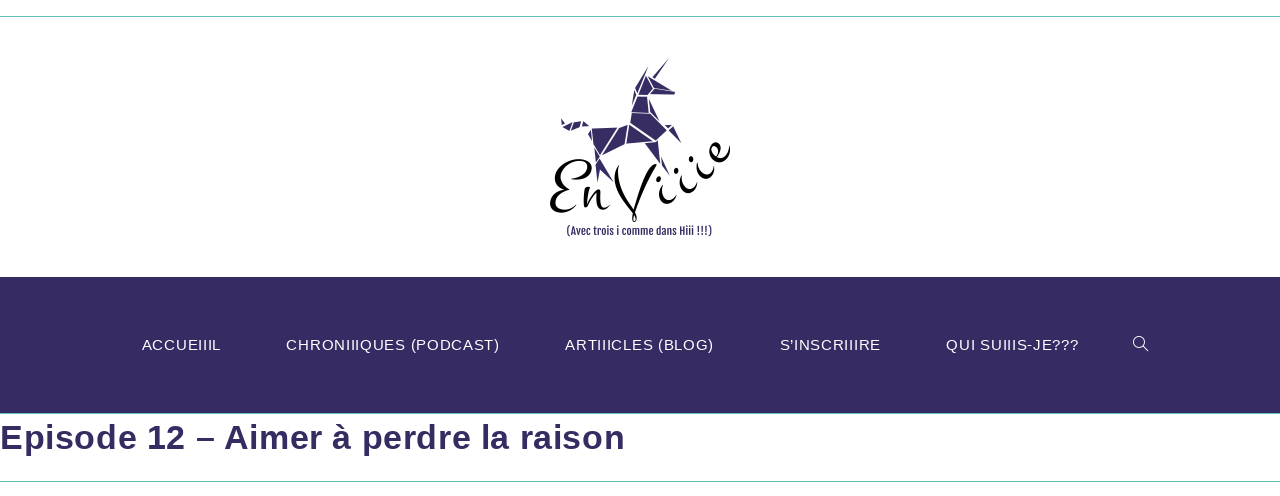

--- FILE ---
content_type: text/html; charset=UTF-8
request_url: https://enviiie.com/episode-12-aimer-a-perdre-la-raison/
body_size: 16351
content:
<!DOCTYPE html>
<html class="html" lang="fr-FR">
<head>
	<meta charset="UTF-8">
	<link rel="profile" href="https://gmpg.org/xfn/11">

	<meta name='robots' content='index, follow, max-image-preview:large, max-snippet:-1, max-video-preview:-1' />
<link rel="pingback" href="https://enviiie.com/xmlrpc.php">
<meta name="viewport" content="width=device-width, initial-scale=1">
	<!-- This site is optimized with the Yoast SEO plugin v26.3 - https://yoast.com/wordpress/plugins/seo/ -->
	<title>Episode 12 - Aimer à perdre la raison - Enviiie avec 3 i comme dans Hiii!!!</title>
	<link rel="canonical" href="https://enviiie.com/episode-12-aimer-a-perdre-la-raison/" />
	<meta property="og:locale" content="fr_FR" />
	<meta property="og:type" content="article" />
	<meta property="og:title" content="Episode 12 - Aimer à perdre la raison - Enviiie avec 3 i comme dans Hiii!!!" />
	<meta property="og:description" content="Dans cet épisode, je vous parle d&rsquo;un outiiil pour apprendre à préférer aimer plutôt qu&rsquo;avoir raison. En effet, quoi de plus difficile que d&rsquo;écouter l&rsquo;opinion de quelqu&rsquo;un jusqu&rsquo;au bout sans essayer d&rsquo;argumenter ou de la faire taire parce qu&rsquo;on préfère avoir raison plutôt que de laisser l&rsquo;autre exprimer son « avoir raison » à lui. Et si [&hellip;]" />
	<meta property="og:url" content="https://enviiie.com/episode-12-aimer-a-perdre-la-raison/" />
	<meta property="og:site_name" content="Enviiie avec 3 i comme dans Hiii!!!" />
	<meta property="article:publisher" content="https://www.facebook.com/enviiie.avec3i?locale=fr_FR" />
	<meta property="article:published_time" content="2022-03-24T14:07:48+00:00" />
	<meta property="article:modified_time" content="2022-03-24T14:27:54+00:00" />
	<meta name="author" content="Domiii" />
	<meta name="twitter:card" content="summary_large_image" />
	<meta name="twitter:label1" content="Écrit par" />
	<meta name="twitter:data1" content="Domiii" />
	<meta name="twitter:label2" content="Durée de lecture estimée" />
	<meta name="twitter:data2" content="2 minutes" />
	<script type="application/ld+json" class="yoast-schema-graph">{"@context":"https://schema.org","@graph":[{"@type":"Article","@id":"https://enviiie.com/episode-12-aimer-a-perdre-la-raison/#article","isPartOf":{"@id":"https://enviiie.com/episode-12-aimer-a-perdre-la-raison/"},"author":{"name":"Domiii","@id":"https://enviiie.com/#/schema/person/e28b45e88d6e376e1716b2d5e9eca98f"},"headline":"Episode 12 &#8211; Aimer à perdre la raison","datePublished":"2022-03-24T14:07:48+00:00","dateModified":"2022-03-24T14:27:54+00:00","mainEntityOfPage":{"@id":"https://enviiie.com/episode-12-aimer-a-perdre-la-raison/"},"wordCount":333,"commentCount":0,"publisher":{"@id":"https://enviiie.com/#organization"},"articleSection":["Chroniiiques"],"inLanguage":"fr-FR","potentialAction":[{"@type":"CommentAction","name":"Comment","target":["https://enviiie.com/episode-12-aimer-a-perdre-la-raison/#respond"]}]},{"@type":"WebPage","@id":"https://enviiie.com/episode-12-aimer-a-perdre-la-raison/","url":"https://enviiie.com/episode-12-aimer-a-perdre-la-raison/","name":"Episode 12 - Aimer à perdre la raison - Enviiie avec 3 i comme dans Hiii!!!","isPartOf":{"@id":"https://enviiie.com/#website"},"datePublished":"2022-03-24T14:07:48+00:00","dateModified":"2022-03-24T14:27:54+00:00","breadcrumb":{"@id":"https://enviiie.com/episode-12-aimer-a-perdre-la-raison/#breadcrumb"},"inLanguage":"fr-FR","potentialAction":[{"@type":"ReadAction","target":["https://enviiie.com/episode-12-aimer-a-perdre-la-raison/"]}]},{"@type":"BreadcrumbList","@id":"https://enviiie.com/episode-12-aimer-a-perdre-la-raison/#breadcrumb","itemListElement":[{"@type":"ListItem","position":1,"name":"Accueil","item":"https://enviiie.com/"},{"@type":"ListItem","position":2,"name":"Artiiicles","item":"https://enviiie.com/artiiicles/"},{"@type":"ListItem","position":3,"name":"Episode 12 &#8211; Aimer à perdre la raison"}]},{"@type":"WebSite","@id":"https://enviiie.com/#website","url":"https://enviiie.com/","name":"Enviiie avec 3 i comme dans Hiii!!!","description":"Quand on a enviiie, on est en viiie !!!","publisher":{"@id":"https://enviiie.com/#organization"},"potentialAction":[{"@type":"SearchAction","target":{"@type":"EntryPoint","urlTemplate":"https://enviiie.com/?s={search_term_string}"},"query-input":{"@type":"PropertyValueSpecification","valueRequired":true,"valueName":"search_term_string"}}],"inLanguage":"fr-FR"},{"@type":"Organization","@id":"https://enviiie.com/#organization","name":"Enviiie avec 3 i comme dans Hiii!!!","url":"https://enviiie.com/","logo":{"@type":"ImageObject","inLanguage":"fr-FR","@id":"https://enviiie.com/#/schema/logo/image/","url":"https://enviiie.com/wp-content/uploads/2021/01/logo-3i-3.png","contentUrl":"https://enviiie.com/wp-content/uploads/2021/01/logo-3i-3.png","width":200,"height":200,"caption":"Enviiie avec 3 i comme dans Hiii!!!"},"image":{"@id":"https://enviiie.com/#/schema/logo/image/"},"sameAs":["https://www.facebook.com/enviiie.avec3i?locale=fr_FR","https://www.instagram.com/enviiie.avec3i/","https://open.spotify.com/show/6KYvWzVzHDHnaVVk215Xlx"]},{"@type":"Person","@id":"https://enviiie.com/#/schema/person/e28b45e88d6e376e1716b2d5e9eca98f","name":"Domiii","image":{"@type":"ImageObject","inLanguage":"fr-FR","@id":"https://enviiie.com/#/schema/person/image/","url":"https://secure.gravatar.com/avatar/f430dfa15337f8bdeb5226c144a2aecdb081ec267f60aea939adf5dfb471d5de?s=96&d=mm&r=g","contentUrl":"https://secure.gravatar.com/avatar/f430dfa15337f8bdeb5226c144a2aecdb081ec267f60aea939adf5dfb471d5de?s=96&d=mm&r=g","caption":"Domiii"},"url":"https://enviiie.com/author/admin8230/"}]}</script>
	<!-- / Yoast SEO plugin. -->


<link rel="alternate" type="application/rss+xml" title="Enviiie avec 3 i comme dans Hiii!!! &raquo; Flux" href="https://enviiie.com/feed/" />
<link rel="alternate" type="application/rss+xml" title="Enviiie avec 3 i comme dans Hiii!!! &raquo; Flux des commentaires" href="https://enviiie.com/comments/feed/" />
<link rel="alternate" type="application/rss+xml" title="Enviiie avec 3 i comme dans Hiii!!! &raquo; Episode 12 &#8211; Aimer à perdre la raison Flux des commentaires" href="https://enviiie.com/episode-12-aimer-a-perdre-la-raison/feed/" />
<link rel="alternate" title="oEmbed (JSON)" type="application/json+oembed" href="https://enviiie.com/wp-json/oembed/1.0/embed?url=https%3A%2F%2Fenviiie.com%2Fepisode-12-aimer-a-perdre-la-raison%2F" />
<link rel="alternate" title="oEmbed (XML)" type="text/xml+oembed" href="https://enviiie.com/wp-json/oembed/1.0/embed?url=https%3A%2F%2Fenviiie.com%2Fepisode-12-aimer-a-perdre-la-raison%2F&#038;format=xml" />
<style id='wp-img-auto-sizes-contain-inline-css'>
img:is([sizes=auto i],[sizes^="auto," i]){contain-intrinsic-size:3000px 1500px}
/*# sourceURL=wp-img-auto-sizes-contain-inline-css */
</style>
<style id='wp-emoji-styles-inline-css'>

	img.wp-smiley, img.emoji {
		display: inline !important;
		border: none !important;
		box-shadow: none !important;
		height: 1em !important;
		width: 1em !important;
		margin: 0 0.07em !important;
		vertical-align: -0.1em !important;
		background: none !important;
		padding: 0 !important;
	}
/*# sourceURL=wp-emoji-styles-inline-css */
</style>
<style id='classic-theme-styles-inline-css'>
/*! This file is auto-generated */
.wp-block-button__link{color:#fff;background-color:#32373c;border-radius:9999px;box-shadow:none;text-decoration:none;padding:calc(.667em + 2px) calc(1.333em + 2px);font-size:1.125em}.wp-block-file__button{background:#32373c;color:#fff;text-decoration:none}
/*# sourceURL=/wp-includes/css/classic-themes.min.css */
</style>
<style id='global-styles-inline-css'>
:root{--wp--preset--aspect-ratio--square: 1;--wp--preset--aspect-ratio--4-3: 4/3;--wp--preset--aspect-ratio--3-4: 3/4;--wp--preset--aspect-ratio--3-2: 3/2;--wp--preset--aspect-ratio--2-3: 2/3;--wp--preset--aspect-ratio--16-9: 16/9;--wp--preset--aspect-ratio--9-16: 9/16;--wp--preset--color--black: #000000;--wp--preset--color--cyan-bluish-gray: #abb8c3;--wp--preset--color--white: #ffffff;--wp--preset--color--pale-pink: #f78da7;--wp--preset--color--vivid-red: #cf2e2e;--wp--preset--color--luminous-vivid-orange: #ff6900;--wp--preset--color--luminous-vivid-amber: #fcb900;--wp--preset--color--light-green-cyan: #7bdcb5;--wp--preset--color--vivid-green-cyan: #00d084;--wp--preset--color--pale-cyan-blue: #8ed1fc;--wp--preset--color--vivid-cyan-blue: #0693e3;--wp--preset--color--vivid-purple: #9b51e0;--wp--preset--gradient--vivid-cyan-blue-to-vivid-purple: linear-gradient(135deg,rgb(6,147,227) 0%,rgb(155,81,224) 100%);--wp--preset--gradient--light-green-cyan-to-vivid-green-cyan: linear-gradient(135deg,rgb(122,220,180) 0%,rgb(0,208,130) 100%);--wp--preset--gradient--luminous-vivid-amber-to-luminous-vivid-orange: linear-gradient(135deg,rgb(252,185,0) 0%,rgb(255,105,0) 100%);--wp--preset--gradient--luminous-vivid-orange-to-vivid-red: linear-gradient(135deg,rgb(255,105,0) 0%,rgb(207,46,46) 100%);--wp--preset--gradient--very-light-gray-to-cyan-bluish-gray: linear-gradient(135deg,rgb(238,238,238) 0%,rgb(169,184,195) 100%);--wp--preset--gradient--cool-to-warm-spectrum: linear-gradient(135deg,rgb(74,234,220) 0%,rgb(151,120,209) 20%,rgb(207,42,186) 40%,rgb(238,44,130) 60%,rgb(251,105,98) 80%,rgb(254,248,76) 100%);--wp--preset--gradient--blush-light-purple: linear-gradient(135deg,rgb(255,206,236) 0%,rgb(152,150,240) 100%);--wp--preset--gradient--blush-bordeaux: linear-gradient(135deg,rgb(254,205,165) 0%,rgb(254,45,45) 50%,rgb(107,0,62) 100%);--wp--preset--gradient--luminous-dusk: linear-gradient(135deg,rgb(255,203,112) 0%,rgb(199,81,192) 50%,rgb(65,88,208) 100%);--wp--preset--gradient--pale-ocean: linear-gradient(135deg,rgb(255,245,203) 0%,rgb(182,227,212) 50%,rgb(51,167,181) 100%);--wp--preset--gradient--electric-grass: linear-gradient(135deg,rgb(202,248,128) 0%,rgb(113,206,126) 100%);--wp--preset--gradient--midnight: linear-gradient(135deg,rgb(2,3,129) 0%,rgb(40,116,252) 100%);--wp--preset--font-size--small: 13px;--wp--preset--font-size--medium: 20px;--wp--preset--font-size--large: 36px;--wp--preset--font-size--x-large: 42px;--wp--preset--spacing--20: 0.44rem;--wp--preset--spacing--30: 0.67rem;--wp--preset--spacing--40: 1rem;--wp--preset--spacing--50: 1.5rem;--wp--preset--spacing--60: 2.25rem;--wp--preset--spacing--70: 3.38rem;--wp--preset--spacing--80: 5.06rem;--wp--preset--shadow--natural: 6px 6px 9px rgba(0, 0, 0, 0.2);--wp--preset--shadow--deep: 12px 12px 50px rgba(0, 0, 0, 0.4);--wp--preset--shadow--sharp: 6px 6px 0px rgba(0, 0, 0, 0.2);--wp--preset--shadow--outlined: 6px 6px 0px -3px rgb(255, 255, 255), 6px 6px rgb(0, 0, 0);--wp--preset--shadow--crisp: 6px 6px 0px rgb(0, 0, 0);}:where(.is-layout-flex){gap: 0.5em;}:where(.is-layout-grid){gap: 0.5em;}body .is-layout-flex{display: flex;}.is-layout-flex{flex-wrap: wrap;align-items: center;}.is-layout-flex > :is(*, div){margin: 0;}body .is-layout-grid{display: grid;}.is-layout-grid > :is(*, div){margin: 0;}:where(.wp-block-columns.is-layout-flex){gap: 2em;}:where(.wp-block-columns.is-layout-grid){gap: 2em;}:where(.wp-block-post-template.is-layout-flex){gap: 1.25em;}:where(.wp-block-post-template.is-layout-grid){gap: 1.25em;}.has-black-color{color: var(--wp--preset--color--black) !important;}.has-cyan-bluish-gray-color{color: var(--wp--preset--color--cyan-bluish-gray) !important;}.has-white-color{color: var(--wp--preset--color--white) !important;}.has-pale-pink-color{color: var(--wp--preset--color--pale-pink) !important;}.has-vivid-red-color{color: var(--wp--preset--color--vivid-red) !important;}.has-luminous-vivid-orange-color{color: var(--wp--preset--color--luminous-vivid-orange) !important;}.has-luminous-vivid-amber-color{color: var(--wp--preset--color--luminous-vivid-amber) !important;}.has-light-green-cyan-color{color: var(--wp--preset--color--light-green-cyan) !important;}.has-vivid-green-cyan-color{color: var(--wp--preset--color--vivid-green-cyan) !important;}.has-pale-cyan-blue-color{color: var(--wp--preset--color--pale-cyan-blue) !important;}.has-vivid-cyan-blue-color{color: var(--wp--preset--color--vivid-cyan-blue) !important;}.has-vivid-purple-color{color: var(--wp--preset--color--vivid-purple) !important;}.has-black-background-color{background-color: var(--wp--preset--color--black) !important;}.has-cyan-bluish-gray-background-color{background-color: var(--wp--preset--color--cyan-bluish-gray) !important;}.has-white-background-color{background-color: var(--wp--preset--color--white) !important;}.has-pale-pink-background-color{background-color: var(--wp--preset--color--pale-pink) !important;}.has-vivid-red-background-color{background-color: var(--wp--preset--color--vivid-red) !important;}.has-luminous-vivid-orange-background-color{background-color: var(--wp--preset--color--luminous-vivid-orange) !important;}.has-luminous-vivid-amber-background-color{background-color: var(--wp--preset--color--luminous-vivid-amber) !important;}.has-light-green-cyan-background-color{background-color: var(--wp--preset--color--light-green-cyan) !important;}.has-vivid-green-cyan-background-color{background-color: var(--wp--preset--color--vivid-green-cyan) !important;}.has-pale-cyan-blue-background-color{background-color: var(--wp--preset--color--pale-cyan-blue) !important;}.has-vivid-cyan-blue-background-color{background-color: var(--wp--preset--color--vivid-cyan-blue) !important;}.has-vivid-purple-background-color{background-color: var(--wp--preset--color--vivid-purple) !important;}.has-black-border-color{border-color: var(--wp--preset--color--black) !important;}.has-cyan-bluish-gray-border-color{border-color: var(--wp--preset--color--cyan-bluish-gray) !important;}.has-white-border-color{border-color: var(--wp--preset--color--white) !important;}.has-pale-pink-border-color{border-color: var(--wp--preset--color--pale-pink) !important;}.has-vivid-red-border-color{border-color: var(--wp--preset--color--vivid-red) !important;}.has-luminous-vivid-orange-border-color{border-color: var(--wp--preset--color--luminous-vivid-orange) !important;}.has-luminous-vivid-amber-border-color{border-color: var(--wp--preset--color--luminous-vivid-amber) !important;}.has-light-green-cyan-border-color{border-color: var(--wp--preset--color--light-green-cyan) !important;}.has-vivid-green-cyan-border-color{border-color: var(--wp--preset--color--vivid-green-cyan) !important;}.has-pale-cyan-blue-border-color{border-color: var(--wp--preset--color--pale-cyan-blue) !important;}.has-vivid-cyan-blue-border-color{border-color: var(--wp--preset--color--vivid-cyan-blue) !important;}.has-vivid-purple-border-color{border-color: var(--wp--preset--color--vivid-purple) !important;}.has-vivid-cyan-blue-to-vivid-purple-gradient-background{background: var(--wp--preset--gradient--vivid-cyan-blue-to-vivid-purple) !important;}.has-light-green-cyan-to-vivid-green-cyan-gradient-background{background: var(--wp--preset--gradient--light-green-cyan-to-vivid-green-cyan) !important;}.has-luminous-vivid-amber-to-luminous-vivid-orange-gradient-background{background: var(--wp--preset--gradient--luminous-vivid-amber-to-luminous-vivid-orange) !important;}.has-luminous-vivid-orange-to-vivid-red-gradient-background{background: var(--wp--preset--gradient--luminous-vivid-orange-to-vivid-red) !important;}.has-very-light-gray-to-cyan-bluish-gray-gradient-background{background: var(--wp--preset--gradient--very-light-gray-to-cyan-bluish-gray) !important;}.has-cool-to-warm-spectrum-gradient-background{background: var(--wp--preset--gradient--cool-to-warm-spectrum) !important;}.has-blush-light-purple-gradient-background{background: var(--wp--preset--gradient--blush-light-purple) !important;}.has-blush-bordeaux-gradient-background{background: var(--wp--preset--gradient--blush-bordeaux) !important;}.has-luminous-dusk-gradient-background{background: var(--wp--preset--gradient--luminous-dusk) !important;}.has-pale-ocean-gradient-background{background: var(--wp--preset--gradient--pale-ocean) !important;}.has-electric-grass-gradient-background{background: var(--wp--preset--gradient--electric-grass) !important;}.has-midnight-gradient-background{background: var(--wp--preset--gradient--midnight) !important;}.has-small-font-size{font-size: var(--wp--preset--font-size--small) !important;}.has-medium-font-size{font-size: var(--wp--preset--font-size--medium) !important;}.has-large-font-size{font-size: var(--wp--preset--font-size--large) !important;}.has-x-large-font-size{font-size: var(--wp--preset--font-size--x-large) !important;}
:where(.wp-block-post-template.is-layout-flex){gap: 1.25em;}:where(.wp-block-post-template.is-layout-grid){gap: 1.25em;}
:where(.wp-block-term-template.is-layout-flex){gap: 1.25em;}:where(.wp-block-term-template.is-layout-grid){gap: 1.25em;}
:where(.wp-block-columns.is-layout-flex){gap: 2em;}:where(.wp-block-columns.is-layout-grid){gap: 2em;}
:root :where(.wp-block-pullquote){font-size: 1.5em;line-height: 1.6;}
/*# sourceURL=global-styles-inline-css */
</style>
<link rel="stylesheet" href="https://enviiie.com/wp-content/cache/minify/d9cf2.css" media="all" />



<style id='oceanwp-style-inline-css'>
div.wpforms-container-full .wpforms-form input[type=submit]:hover,
			div.wpforms-container-full .wpforms-form input[type=submit]:focus,
			div.wpforms-container-full .wpforms-form input[type=submit]:active,
			div.wpforms-container-full .wpforms-form button[type=submit]:hover,
			div.wpforms-container-full .wpforms-form button[type=submit]:focus,
			div.wpforms-container-full .wpforms-form button[type=submit]:active,
			div.wpforms-container-full .wpforms-form .wpforms-page-button:hover,
			div.wpforms-container-full .wpforms-form .wpforms-page-button:active,
			div.wpforms-container-full .wpforms-form .wpforms-page-button:focus {
				border: none;
			}
/*# sourceURL=oceanwp-style-inline-css */
</style>
<link rel="stylesheet" href="https://enviiie.com/wp-content/cache/minify/6c84b.css" media="all" />











<script src="https://enviiie.com/wp-content/cache/minify/818c0.js"></script>


<link rel="https://api.w.org/" href="https://enviiie.com/wp-json/" /><link rel="alternate" title="JSON" type="application/json" href="https://enviiie.com/wp-json/wp/v2/posts/1409" /><link rel="EditURI" type="application/rsd+xml" title="RSD" href="https://enviiie.com/xmlrpc.php?rsd" />
<meta name="generator" content="WordPress 6.9" />
<link rel='shortlink' href='https://enviiie.com/?p=1409' />
<meta name="generator" content="Elementor 3.34.1; features: additional_custom_breakpoints; settings: css_print_method-external, google_font-enabled, font_display-auto">
			<style>
				.e-con.e-parent:nth-of-type(n+4):not(.e-lazyloaded):not(.e-no-lazyload),
				.e-con.e-parent:nth-of-type(n+4):not(.e-lazyloaded):not(.e-no-lazyload) * {
					background-image: none !important;
				}
				@media screen and (max-height: 1024px) {
					.e-con.e-parent:nth-of-type(n+3):not(.e-lazyloaded):not(.e-no-lazyload),
					.e-con.e-parent:nth-of-type(n+3):not(.e-lazyloaded):not(.e-no-lazyload) * {
						background-image: none !important;
					}
				}
				@media screen and (max-height: 640px) {
					.e-con.e-parent:nth-of-type(n+2):not(.e-lazyloaded):not(.e-no-lazyload),
					.e-con.e-parent:nth-of-type(n+2):not(.e-lazyloaded):not(.e-no-lazyload) * {
						background-image: none !important;
					}
				}
			</style>
			<link rel="icon" href="https://enviiie.com/wp-content/uploads/2020/10/cropped-e0105741-790e-4ba6-b371-ac90ce8b932a_200x200-32x32.png" sizes="32x32" />
<link rel="icon" href="https://enviiie.com/wp-content/uploads/2020/10/cropped-e0105741-790e-4ba6-b371-ac90ce8b932a_200x200-192x192.png" sizes="192x192" />
<link rel="apple-touch-icon" href="https://enviiie.com/wp-content/uploads/2020/10/cropped-e0105741-790e-4ba6-b371-ac90ce8b932a_200x200-180x180.png" />
<meta name="msapplication-TileImage" content="https://enviiie.com/wp-content/uploads/2020/10/cropped-e0105741-790e-4ba6-b371-ac90ce8b932a_200x200-270x270.png" />
<!-- OceanWP CSS -->
<style type="text/css">
/* Colors */a:hover,a.light:hover,.theme-heading .text::before,.theme-heading .text::after,#top-bar-content >a:hover,#top-bar-social li.oceanwp-email a:hover,#site-navigation-wrap .dropdown-menu >li >a:hover,#site-header.medium-header #medium-searchform button:hover,.oceanwp-mobile-menu-icon a:hover,.blog-entry.post .blog-entry-header .entry-title a:hover,.blog-entry.post .blog-entry-readmore a:hover,.blog-entry.thumbnail-entry .blog-entry-category a,ul.meta li a:hover,.dropcap,.single nav.post-navigation .nav-links .title,body .related-post-title a:hover,body #wp-calendar caption,body .contact-info-widget.default i,body .contact-info-widget.big-icons i,body .custom-links-widget .oceanwp-custom-links li a:hover,body .custom-links-widget .oceanwp-custom-links li a:hover:before,body .posts-thumbnails-widget li a:hover,body .social-widget li.oceanwp-email a:hover,.comment-author .comment-meta .comment-reply-link,#respond #cancel-comment-reply-link:hover,#footer-widgets .footer-box a:hover,#footer-bottom a:hover,#footer-bottom #footer-bottom-menu a:hover,.sidr a:hover,.sidr-class-dropdown-toggle:hover,.sidr-class-menu-item-has-children.active >a,.sidr-class-menu-item-has-children.active >a >.sidr-class-dropdown-toggle,input[type=checkbox]:checked:before{color:#362c63}.single nav.post-navigation .nav-links .title .owp-icon use,.blog-entry.post .blog-entry-readmore a:hover .owp-icon use,body .contact-info-widget.default .owp-icon use,body .contact-info-widget.big-icons .owp-icon use{stroke:#362c63}input[type="button"],input[type="reset"],input[type="submit"],button[type="submit"],.button,#site-navigation-wrap .dropdown-menu >li.btn >a >span,.thumbnail:hover i,.thumbnail:hover .link-post-svg-icon,.post-quote-content,.omw-modal .omw-close-modal,body .contact-info-widget.big-icons li:hover i,body .contact-info-widget.big-icons li:hover .owp-icon,body div.wpforms-container-full .wpforms-form input[type=submit],body div.wpforms-container-full .wpforms-form button[type=submit],body div.wpforms-container-full .wpforms-form .wpforms-page-button,.woocommerce-cart .wp-element-button,.woocommerce-checkout .wp-element-button,.wp-block-button__link{background-color:#362c63}.widget-title{border-color:#362c63}blockquote{border-color:#362c63}.wp-block-quote{border-color:#362c63}#searchform-dropdown{border-color:#362c63}.dropdown-menu .sub-menu{border-color:#362c63}.blog-entry.large-entry .blog-entry-readmore a:hover{border-color:#362c63}.oceanwp-newsletter-form-wrap input[type="email"]:focus{border-color:#362c63}.social-widget li.oceanwp-email a:hover{border-color:#362c63}#respond #cancel-comment-reply-link:hover{border-color:#362c63}body .contact-info-widget.big-icons li:hover i{border-color:#362c63}body .contact-info-widget.big-icons li:hover .owp-icon{border-color:#362c63}#footer-widgets .oceanwp-newsletter-form-wrap input[type="email"]:focus{border-color:#362c63}input[type="button"]:hover,input[type="reset"]:hover,input[type="submit"]:hover,button[type="submit"]:hover,input[type="button"]:focus,input[type="reset"]:focus,input[type="submit"]:focus,button[type="submit"]:focus,.button:hover,.button:focus,#site-navigation-wrap .dropdown-menu >li.btn >a:hover >span,.post-quote-author,.omw-modal .omw-close-modal:hover,body div.wpforms-container-full .wpforms-form input[type=submit]:hover,body div.wpforms-container-full .wpforms-form button[type=submit]:hover,body div.wpforms-container-full .wpforms-form .wpforms-page-button:hover,.woocommerce-cart .wp-element-button:hover,.woocommerce-checkout .wp-element-button:hover,.wp-block-button__link:hover{background-color:#60c1b8}table th,table td,hr,.content-area,body.content-left-sidebar #content-wrap .content-area,.content-left-sidebar .content-area,#top-bar-wrap,#site-header,#site-header.top-header #search-toggle,.dropdown-menu ul li,.centered-minimal-page-header,.blog-entry.post,.blog-entry.grid-entry .blog-entry-inner,.blog-entry.thumbnail-entry .blog-entry-bottom,.single-post .entry-title,.single .entry-share-wrap .entry-share,.single .entry-share,.single .entry-share ul li a,.single nav.post-navigation,.single nav.post-navigation .nav-links .nav-previous,#author-bio,#author-bio .author-bio-avatar,#author-bio .author-bio-social li a,#related-posts,#comments,.comment-body,#respond #cancel-comment-reply-link,#blog-entries .type-page,.page-numbers a,.page-numbers span:not(.elementor-screen-only),.page-links span,body #wp-calendar caption,body #wp-calendar th,body #wp-calendar tbody,body .contact-info-widget.default i,body .contact-info-widget.big-icons i,body .contact-info-widget.big-icons .owp-icon,body .contact-info-widget.default .owp-icon,body .posts-thumbnails-widget li,body .tagcloud a{border-color:#60c1b8}a{color:#362c62}a .owp-icon use{stroke:#362c62}a:hover{color:#60c1b8}a:hover .owp-icon use{stroke:#60c1b8}body .theme-button,body input[type="submit"],body button[type="submit"],body button,body .button,body div.wpforms-container-full .wpforms-form input[type=submit],body div.wpforms-container-full .wpforms-form button[type=submit],body div.wpforms-container-full .wpforms-form .wpforms-page-button,.woocommerce-cart .wp-element-button,.woocommerce-checkout .wp-element-button,.wp-block-button__link{background-color:#60c1b8}body .theme-button:hover,body input[type="submit"]:hover,body button[type="submit"]:hover,body button:hover,body .button:hover,body div.wpforms-container-full .wpforms-form input[type=submit]:hover,body div.wpforms-container-full .wpforms-form input[type=submit]:active,body div.wpforms-container-full .wpforms-form button[type=submit]:hover,body div.wpforms-container-full .wpforms-form button[type=submit]:active,body div.wpforms-container-full .wpforms-form .wpforms-page-button:hover,body div.wpforms-container-full .wpforms-form .wpforms-page-button:active,.woocommerce-cart .wp-element-button:hover,.woocommerce-checkout .wp-element-button:hover,.wp-block-button__link:hover{background-color:#3a7a76}body .theme-button,body input[type="submit"],body button[type="submit"],body button,body .button,body div.wpforms-container-full .wpforms-form input[type=submit],body div.wpforms-container-full .wpforms-form button[type=submit],body div.wpforms-container-full .wpforms-form .wpforms-page-button,.woocommerce-cart .wp-element-button,.woocommerce-checkout .wp-element-button,.wp-block-button__link{border-color:#ffffff}body .theme-button:hover,body input[type="submit"]:hover,body button[type="submit"]:hover,body button:hover,body .button:hover,body div.wpforms-container-full .wpforms-form input[type=submit]:hover,body div.wpforms-container-full .wpforms-form input[type=submit]:active,body div.wpforms-container-full .wpforms-form button[type=submit]:hover,body div.wpforms-container-full .wpforms-form button[type=submit]:active,body div.wpforms-container-full .wpforms-form .wpforms-page-button:hover,body div.wpforms-container-full .wpforms-form .wpforms-page-button:active,.woocommerce-cart .wp-element-button:hover,.woocommerce-checkout .wp-element-button:hover,.wp-block-button__link:hover{border-color:#ffffff}form input[type="text"],form input[type="password"],form input[type="email"],form input[type="url"],form input[type="date"],form input[type="month"],form input[type="time"],form input[type="datetime"],form input[type="datetime-local"],form input[type="week"],form input[type="number"],form input[type="search"],form input[type="tel"],form input[type="color"],form select,form textarea,.select2-container .select2-choice,.woocommerce .woocommerce-checkout .select2-container--default .select2-selection--single{border-color:#60c1b8}body div.wpforms-container-full .wpforms-form input[type=date],body div.wpforms-container-full .wpforms-form input[type=datetime],body div.wpforms-container-full .wpforms-form input[type=datetime-local],body div.wpforms-container-full .wpforms-form input[type=email],body div.wpforms-container-full .wpforms-form input[type=month],body div.wpforms-container-full .wpforms-form input[type=number],body div.wpforms-container-full .wpforms-form input[type=password],body div.wpforms-container-full .wpforms-form input[type=range],body div.wpforms-container-full .wpforms-form input[type=search],body div.wpforms-container-full .wpforms-form input[type=tel],body div.wpforms-container-full .wpforms-form input[type=text],body div.wpforms-container-full .wpforms-form input[type=time],body div.wpforms-container-full .wpforms-form input[type=url],body div.wpforms-container-full .wpforms-form input[type=week],body div.wpforms-container-full .wpforms-form select,body div.wpforms-container-full .wpforms-form textarea{border-color:#60c1b8}form input[type="text"]:focus,form input[type="password"]:focus,form input[type="email"]:focus,form input[type="tel"]:focus,form input[type="url"]:focus,form input[type="search"]:focus,form textarea:focus,.select2-drop-active,.select2-dropdown-open.select2-drop-above .select2-choice,.select2-dropdown-open.select2-drop-above .select2-choices,.select2-drop.select2-drop-above.select2-drop-active,.select2-container-active .select2-choice,.select2-container-active .select2-choices{border-color:#60c1b8}body div.wpforms-container-full .wpforms-form input:focus,body div.wpforms-container-full .wpforms-form textarea:focus,body div.wpforms-container-full .wpforms-form select:focus{border-color:#60c1b8}form input[type="text"],form input[type="password"],form input[type="email"],form input[type="url"],form input[type="date"],form input[type="month"],form input[type="time"],form input[type="datetime"],form input[type="datetime-local"],form input[type="week"],form input[type="number"],form input[type="search"],form input[type="tel"],form input[type="color"],form select,form textarea,.woocommerce .woocommerce-checkout .select2-container--default .select2-selection--single{background-color:#ffffff}body div.wpforms-container-full .wpforms-form input[type=date],body div.wpforms-container-full .wpforms-form input[type=datetime],body div.wpforms-container-full .wpforms-form input[type=datetime-local],body div.wpforms-container-full .wpforms-form input[type=email],body div.wpforms-container-full .wpforms-form input[type=month],body div.wpforms-container-full .wpforms-form input[type=number],body div.wpforms-container-full .wpforms-form input[type=password],body div.wpforms-container-full .wpforms-form input[type=range],body div.wpforms-container-full .wpforms-form input[type=search],body div.wpforms-container-full .wpforms-form input[type=tel],body div.wpforms-container-full .wpforms-form input[type=text],body div.wpforms-container-full .wpforms-form input[type=time],body div.wpforms-container-full .wpforms-form input[type=url],body div.wpforms-container-full .wpforms-form input[type=week],body div.wpforms-container-full .wpforms-form select,body div.wpforms-container-full .wpforms-form textarea{background-color:#ffffff}form input[type="text"],form input[type="password"],form input[type="email"],form input[type="url"],form input[type="date"],form input[type="month"],form input[type="time"],form input[type="datetime"],form input[type="datetime-local"],form input[type="week"],form input[type="number"],form input[type="search"],form input[type="tel"],form input[type="color"],form select,form textarea{color:#ffffff}body div.wpforms-container-full .wpforms-form input[type=date],body div.wpforms-container-full .wpforms-form input[type=datetime],body div.wpforms-container-full .wpforms-form input[type=datetime-local],body div.wpforms-container-full .wpforms-form input[type=email],body div.wpforms-container-full .wpforms-form input[type=month],body div.wpforms-container-full .wpforms-form input[type=number],body div.wpforms-container-full .wpforms-form input[type=password],body div.wpforms-container-full .wpforms-form input[type=range],body div.wpforms-container-full .wpforms-form input[type=search],body div.wpforms-container-full .wpforms-form input[type=tel],body div.wpforms-container-full .wpforms-form input[type=text],body div.wpforms-container-full .wpforms-form input[type=time],body div.wpforms-container-full .wpforms-form input[type=url],body div.wpforms-container-full .wpforms-form input[type=week],body div.wpforms-container-full .wpforms-form select,body div.wpforms-container-full .wpforms-form textarea{color:#ffffff}label,body div.wpforms-container-full .wpforms-form .wpforms-field-label{color:#5d4992}.page-header .page-header-title,.page-header.background-image-page-header .page-header-title{color:#ffffff}.site-breadcrumbs a,.background-image-page-header .site-breadcrumbs a{color:#60c1b8}.site-breadcrumbs a .owp-icon use,.background-image-page-header .site-breadcrumbs a .owp-icon use{stroke:#60c1b8}.site-breadcrumbs a:hover,.background-image-page-header .site-breadcrumbs a:hover{color:#362c63}.site-breadcrumbs a:hover .owp-icon use,.background-image-page-header .site-breadcrumbs a:hover .owp-icon use{stroke:#362c63}body{color:#362c63}h1,h2,h3,h4,h5,h6,.theme-heading,.widget-title,.oceanwp-widget-recent-posts-title,.comment-reply-title,.entry-title,.sidebar-box .widget-title{color:#362c62}/* OceanWP Style Settings CSS */.theme-button,input[type="submit"],button[type="submit"],button,body div.wpforms-container-full .wpforms-form input[type=submit],body div.wpforms-container-full .wpforms-form button[type=submit],body div.wpforms-container-full .wpforms-form .wpforms-page-button{padding:20px}.theme-button,input[type="submit"],button[type="submit"],button,.button,body div.wpforms-container-full .wpforms-form input[type=submit],body div.wpforms-container-full .wpforms-form button[type=submit],body div.wpforms-container-full .wpforms-form .wpforms-page-button{border-style:solid}.theme-button,input[type="submit"],button[type="submit"],button,.button,body div.wpforms-container-full .wpforms-form input[type=submit],body div.wpforms-container-full .wpforms-form button[type=submit],body div.wpforms-container-full .wpforms-form .wpforms-page-button{border-width:1px}form input[type="text"],form input[type="password"],form input[type="email"],form input[type="url"],form input[type="date"],form input[type="month"],form input[type="time"],form input[type="datetime"],form input[type="datetime-local"],form input[type="week"],form input[type="number"],form input[type="search"],form input[type="tel"],form input[type="color"],form select,form textarea,.woocommerce .woocommerce-checkout .select2-container--default .select2-selection--single{border-style:solid}body div.wpforms-container-full .wpforms-form input[type=date],body div.wpforms-container-full .wpforms-form input[type=datetime],body div.wpforms-container-full .wpforms-form input[type=datetime-local],body div.wpforms-container-full .wpforms-form input[type=email],body div.wpforms-container-full .wpforms-form input[type=month],body div.wpforms-container-full .wpforms-form input[type=number],body div.wpforms-container-full .wpforms-form input[type=password],body div.wpforms-container-full .wpforms-form input[type=range],body div.wpforms-container-full .wpforms-form input[type=search],body div.wpforms-container-full .wpforms-form input[type=tel],body div.wpforms-container-full .wpforms-form input[type=text],body div.wpforms-container-full .wpforms-form input[type=time],body div.wpforms-container-full .wpforms-form input[type=url],body div.wpforms-container-full .wpforms-form input[type=week],body div.wpforms-container-full .wpforms-form select,body div.wpforms-container-full .wpforms-form textarea{border-style:solid}form input[type="text"],form input[type="password"],form input[type="email"],form input[type="url"],form input[type="date"],form input[type="month"],form input[type="time"],form input[type="datetime"],form input[type="datetime-local"],form input[type="week"],form input[type="number"],form input[type="search"],form input[type="tel"],form input[type="color"],form select,form textarea{border-radius:3px}body div.wpforms-container-full .wpforms-form input[type=date],body div.wpforms-container-full .wpforms-form input[type=datetime],body div.wpforms-container-full .wpforms-form input[type=datetime-local],body div.wpforms-container-full .wpforms-form input[type=email],body div.wpforms-container-full .wpforms-form input[type=month],body div.wpforms-container-full .wpforms-form input[type=number],body div.wpforms-container-full .wpforms-form input[type=password],body div.wpforms-container-full .wpforms-form input[type=range],body div.wpforms-container-full .wpforms-form input[type=search],body div.wpforms-container-full .wpforms-form input[type=tel],body div.wpforms-container-full .wpforms-form input[type=text],body div.wpforms-container-full .wpforms-form input[type=time],body div.wpforms-container-full .wpforms-form input[type=url],body div.wpforms-container-full .wpforms-form input[type=week],body div.wpforms-container-full .wpforms-form select,body div.wpforms-container-full .wpforms-form textarea{border-radius:3px}/* Header */#site-header.medium-header #site-navigation-wrap,#site-header.medium-header .oceanwp-mobile-menu-icon,.is-sticky #site-header.medium-header.is-transparent #site-navigation-wrap,.is-sticky #site-header.medium-header.is-transparent .oceanwp-mobile-menu-icon,#site-header.medium-header.is-transparent .is-sticky #site-navigation-wrap,#site-header.medium-header.is-transparent .is-sticky .oceanwp-mobile-menu-icon{background-color:#362c63}#site-header.has-header-media .overlay-header-media{background-color:#ffffff}.effect-one #site-navigation-wrap .dropdown-menu >li >a.menu-link >span:after,.effect-three #site-navigation-wrap .dropdown-menu >li >a.menu-link >span:after,.effect-five #site-navigation-wrap .dropdown-menu >li >a.menu-link >span:before,.effect-five #site-navigation-wrap .dropdown-menu >li >a.menu-link >span:after,.effect-nine #site-navigation-wrap .dropdown-menu >li >a.menu-link >span:before,.effect-nine #site-navigation-wrap .dropdown-menu >li >a.menu-link >span:after{background-color:#60c1b8}.effect-four #site-navigation-wrap .dropdown-menu >li >a.menu-link >span:before,.effect-four #site-navigation-wrap .dropdown-menu >li >a.menu-link >span:after,.effect-seven #site-navigation-wrap .dropdown-menu >li >a.menu-link:hover >span:after,.effect-seven #site-navigation-wrap .dropdown-menu >li.sfHover >a.menu-link >span:after{color:#60c1b8}.effect-seven #site-navigation-wrap .dropdown-menu >li >a.menu-link:hover >span:after,.effect-seven #site-navigation-wrap .dropdown-menu >li.sfHover >a.menu-link >span:after{text-shadow:10px 0 #60c1b8,-10px 0 #60c1b8}.effect-two #site-navigation-wrap .dropdown-menu >li >a.menu-link >span:after,.effect-eight #site-navigation-wrap .dropdown-menu >li >a.menu-link >span:before,.effect-eight #site-navigation-wrap .dropdown-menu >li >a.menu-link >span:after{background-color:#60c1b8}.effect-six #site-navigation-wrap .dropdown-menu >li >a.menu-link >span:before,.effect-six #site-navigation-wrap .dropdown-menu >li >a.menu-link >span:after{border-color:#60c1b8}.effect-ten #site-navigation-wrap .dropdown-menu >li >a.menu-link:hover >span,.effect-ten #site-navigation-wrap .dropdown-menu >li.sfHover >a.menu-link >span{-webkit-box-shadow:0 0 10px 4px #60c1b8;-moz-box-shadow:0 0 10px 4px #60c1b8;box-shadow:0 0 10px 4px #60c1b8}#site-navigation-wrap .dropdown-menu >li >a,.oceanwp-mobile-menu-icon a,#searchform-header-replace-close{color:#ffffff}#site-navigation-wrap .dropdown-menu >li >a .owp-icon use,.oceanwp-mobile-menu-icon a .owp-icon use,#searchform-header-replace-close .owp-icon use{stroke:#ffffff}#site-navigation-wrap .dropdown-menu >li >a:hover,.oceanwp-mobile-menu-icon a:hover,#searchform-header-replace-close:hover{color:#60c1b8}#site-navigation-wrap .dropdown-menu >li >a:hover .owp-icon use,.oceanwp-mobile-menu-icon a:hover .owp-icon use,#searchform-header-replace-close:hover .owp-icon use{stroke:#60c1b8}#site-navigation-wrap .dropdown-menu >.current-menu-item >a,#site-navigation-wrap .dropdown-menu >.current-menu-ancestor >a,#site-navigation-wrap .dropdown-menu >.current-menu-item >a:hover,#site-navigation-wrap .dropdown-menu >.current-menu-ancestor >a:hover{color:#60c1b8}.dropdown-menu .sub-menu{min-width:138px}.dropdown-menu .sub-menu,#searchform-dropdown,.current-shop-items-dropdown{border-color:#60c1b8}#searchform-dropdown input{color:#362c62}body .sidr a,body .sidr-class-dropdown-toggle,#mobile-dropdown ul li a,#mobile-dropdown ul li a .dropdown-toggle,#mobile-fullscreen ul li a,#mobile-fullscreen .oceanwp-social-menu.simple-social ul li a{color:#362c62}#mobile-fullscreen a.close .close-icon-inner,#mobile-fullscreen a.close .close-icon-inner::after{background-color:#362c62}body .sidr a:hover,body .sidr-class-dropdown-toggle:hover,body .sidr-class-dropdown-toggle .fa,body .sidr-class-menu-item-has-children.active >a,body .sidr-class-menu-item-has-children.active >a >.sidr-class-dropdown-toggle,#mobile-dropdown ul li a:hover,#mobile-dropdown ul li a .dropdown-toggle:hover,#mobile-dropdown .menu-item-has-children.active >a,#mobile-dropdown .menu-item-has-children.active >a >.dropdown-toggle,#mobile-fullscreen ul li a:hover,#mobile-fullscreen .oceanwp-social-menu.simple-social ul li a:hover{color:#60c1b8}#mobile-fullscreen a.close:hover .close-icon-inner,#mobile-fullscreen a.close:hover .close-icon-inner::after{background-color:#60c1b8}.sidr-class-mobile-searchform button,#mobile-dropdown #mobile-menu-search form button{color:#362c62}.sidr-class-mobile-searchform button .owp-icon use,#mobile-dropdown #mobile-menu-search form button .owp-icon use{stroke:#362c62}.sidr-class-mobile-searchform button:hover,#mobile-dropdown #mobile-menu-search form button:hover{color:#60c1b8}.sidr-class-mobile-searchform button:hover .owp-icon use,#mobile-dropdown #mobile-menu-search form button:hover .owp-icon use{stroke:#60c1b8}/* Header Image CSS */#site-header{background-image:url(https://enviiie.com/wp-content/uploads/2020/10/cropped-logo-1.png)}/* Topbar */#top-bar-social li a:hover{color:#60c1b8!important}#top-bar-social li a:hover .owp-icon use{stroke:#60c1b8!important}/* Blog CSS */.blog-entry.thumbnail-entry .blog-entry-category a{color:#362c62}.blog-entry.thumbnail-entry .blog-entry-category a:hover{color:#60c1b8}.blog-entry.thumbnail-entry .blog-entry-comments a:hover{color:#60c1b8}.blog-entry.post .blog-entry-header .entry-title a{color:#362c62}.single-post .entry-title{color:#362c62}.ocean-single-post-header ul.meta-item li a:hover{color:#333333}/* Sidebar */.widget-area{padding:30px 0 0 30px!important}.widget-area .sidebar-box{padding:8px}.sidebar-box .widget-title{color:#362c63}.widget-title{border-color:#362c62}.widget-title{margin-bottom:15px}/* Footer Widgets */#footer-widgets{background-color:#362c62}#footer-widgets,#footer-widgets p,#footer-widgets li a:before,#footer-widgets .contact-info-widget span.oceanwp-contact-title,#footer-widgets .recent-posts-date,#footer-widgets .recent-posts-comments,#footer-widgets .widget-recent-posts-icons li .fa{color:#f9f9f9}#footer-widgets .footer-box a:hover,#footer-widgets a:hover{color:#60c1b8}/* Footer Copyright */#footer-bottom{background-color:#362c63}#footer-bottom a:hover,#footer-bottom #footer-bottom-menu a:hover{color:#5d4992}/* Typography */body{font-size:18px;line-height:1.8}h1,h2,h3,h4,h5,h6,.theme-heading,.widget-title,.oceanwp-widget-recent-posts-title,.comment-reply-title,.entry-title,.sidebar-box .widget-title{line-height:1.4}h1{font-size:23px;line-height:1.4}h2{font-size:20px;line-height:1.4}h3{font-size:18px;line-height:1.4}h4{font-size:17px;line-height:1.4}h5{font-size:14px;line-height:1.4}h6{font-size:15px;line-height:1.4}.page-header .page-header-title,.page-header.background-image-page-header .page-header-title{font-size:32px;line-height:1.4}.page-header .page-subheading{font-size:15px;line-height:1.8}.site-breadcrumbs,.site-breadcrumbs a{font-size:13px;line-height:1.4}#top-bar-content,#top-bar-social-alt{font-size:12px;line-height:1.8}#site-logo a.site-logo-text{font-size:24px;line-height:1.8}#site-navigation-wrap .dropdown-menu >li >a,#site-header.full_screen-header .fs-dropdown-menu >li >a,#site-header.top-header #site-navigation-wrap .dropdown-menu >li >a,#site-header.center-header #site-navigation-wrap .dropdown-menu >li >a,#site-header.medium-header #site-navigation-wrap .dropdown-menu >li >a,.oceanwp-mobile-menu-icon a{font-size:15px;line-height:9.1;letter-spacing:.7px}.dropdown-menu ul li a.menu-link,#site-header.full_screen-header .fs-dropdown-menu ul.sub-menu li a{font-size:12px;line-height:1.2;letter-spacing:.6px}.sidr-class-dropdown-menu li a,a.sidr-class-toggle-sidr-close,#mobile-dropdown ul li a,body #mobile-fullscreen ul li a{font-size:15px;line-height:1.8}.blog-entry.post .blog-entry-header .entry-title a{font-size:30px;line-height:1.4}.ocean-single-post-header .single-post-title{font-size:34px;line-height:1.4;letter-spacing:.6px}.ocean-single-post-header ul.meta-item li,.ocean-single-post-header ul.meta-item li a{font-size:13px;line-height:1.4;letter-spacing:.6px}.ocean-single-post-header .post-author-name,.ocean-single-post-header .post-author-name a{font-size:14px;line-height:1.4;letter-spacing:.6px}.ocean-single-post-header .post-author-description{font-size:12px;line-height:1.4;letter-spacing:.6px}.single-post .entry-title{line-height:1.4;letter-spacing:.6px}.single-post ul.meta li,.single-post ul.meta li a{font-size:14px;line-height:1.4;letter-spacing:.6px}.sidebar-box .widget-title,.sidebar-box.widget_block .wp-block-heading{font-size:20px;line-height:1;letter-spacing:1px;font-weight:400;text-transform:capitalize}.sidebar-box,.footer-box{font-size:14px;font-weight:700}#footer-widgets .footer-box .widget-title{font-size:24px;line-height:1;letter-spacing:1px}#footer-bottom #copyright{font-size:12px;line-height:1}#footer-bottom #footer-bottom-menu{font-size:12px;line-height:1}.woocommerce-store-notice.demo_store{line-height:2;letter-spacing:1.5px}.demo_store .woocommerce-store-notice__dismiss-link{line-height:2;letter-spacing:1.5px}.woocommerce ul.products li.product li.title h2,.woocommerce ul.products li.product li.title a{font-size:14px;line-height:1.5}.woocommerce ul.products li.product li.category,.woocommerce ul.products li.product li.category a{font-size:12px;line-height:1}.woocommerce ul.products li.product .price{font-size:18px;line-height:1}.woocommerce ul.products li.product .button,.woocommerce ul.products li.product .product-inner .added_to_cart{font-size:12px;line-height:1.5;letter-spacing:1px}.woocommerce ul.products li.owp-woo-cond-notice span,.woocommerce ul.products li.owp-woo-cond-notice a{font-size:16px;line-height:1;letter-spacing:1px;font-weight:600;text-transform:capitalize}.woocommerce div.product .product_title{font-size:24px;line-height:1.4;letter-spacing:.6px}.woocommerce div.product p.price{font-size:36px;line-height:1}.woocommerce .owp-btn-normal .summary form button.button,.woocommerce .owp-btn-big .summary form button.button,.woocommerce .owp-btn-very-big .summary form button.button{font-size:12px;line-height:1.5;letter-spacing:1px;text-transform:uppercase}.woocommerce div.owp-woo-single-cond-notice span,.woocommerce div.owp-woo-single-cond-notice a{font-size:18px;line-height:2;letter-spacing:1.5px;font-weight:600;text-transform:capitalize}.ocean-preloader--active .preloader-after-content{font-size:20px;line-height:1.8;letter-spacing:.6px}
</style></head>

<body data-rsssl=1 class="wp-singular post-template-default single single-post postid-1409 single-format-standard wp-custom-logo wp-embed-responsive wp-theme-oceanwp oceanwp-theme dropdown-mobile separate-layout medium-header-style default-breakpoint content-full-screen post-in-category-chroniiiques has-topbar page-header-disabled has-blog-grid has-fixed-footer has-parallax-footer elementor-default elementor-kit-19 elementor-page elementor-page-1409" itemscope="itemscope" itemtype="https://schema.org/Article">

	
	
	<div id="outer-wrap" class="site clr">

		<a class="skip-link screen-reader-text" href="#main">Skip to content</a>

		
		<div id="wrap" class="clr">

			

<div id="top-bar-wrap" class="clr">

	<div id="top-bar" class="clr container has-no-content">

		
		<div id="top-bar-inner" class="clr">

			

		</div><!-- #top-bar-inner -->

		
	</div><!-- #top-bar -->

</div><!-- #top-bar-wrap -->


			
<header id="site-header" class="medium-header has-header-media effect-four clr" data-height="74" itemscope="itemscope" itemtype="https://schema.org/WPHeader" role="banner">

	
		

<div id="site-header-inner" class="clr">

	
		<div class="top-header-wrap clr">
			<div class="container clr">
				<div class="top-header-inner clr">

					
						<div class="top-col clr col-1 logo-col">

							

<div id="site-logo" class="clr has-responsive-logo" itemscope itemtype="https://schema.org/Brand" >

	
	<div id="site-logo-inner" class="clr">

		<a href="https://enviiie.com/" class="custom-logo-link" rel="home"><img width="200" height="200" src="https://enviiie.com/wp-content/uploads/2021/01/logo-3i-3.png" class="custom-logo" alt="Enviiie avec 3 i comme dans Hiii!!!" decoding="async" srcset="https://enviiie.com/wp-content/uploads/2021/01/logo-3i-3.png 200w, https://enviiie.com/wp-content/uploads/2021/01/logo-3i-3-150x150.png 150w" sizes="(max-width: 200px) 100vw, 200px" /></a><a href="https://enviiie.com/" class="responsive-logo-link" rel="home"><img src="https://enviiie.com/wp-content/uploads/2021/01/logo-3i-3.png" class="responsive-logo" width="200" height="200" alt="" /></a>
	</div><!-- #site-logo-inner -->

	
	
</div><!-- #site-logo -->


						</div>

						
				</div>
			</div>
		</div>

		
	<div class="bottom-header-wrap clr fixed-scroll">

					<div id="site-navigation-wrap" class="clr center-menu">
			
			
							<div class="container clr">
				
			<nav id="site-navigation" class="navigation main-navigation clr" itemscope="itemscope" itemtype="https://schema.org/SiteNavigationElement" role="navigation" >

				<ul id="menu-menu-du-haut" class="main-menu dropdown-menu sf-menu"><li id="menu-item-35" class="menu-item menu-item-type-post_type menu-item-object-page menu-item-home menu-item-35"><a href="https://enviiie.com/" class="menu-link"><span class="text-wrap">Accueiiil</span></a></li><li id="menu-item-153" class="menu-item menu-item-type-taxonomy menu-item-object-category current-post-ancestor current-menu-parent current-post-parent menu-item-153"><a href="https://enviiie.com/category/chroniiiques/" class="menu-link"><span class="text-wrap">Chroniiiques (PODCAST)</span></a></li><li id="menu-item-152" class="menu-item menu-item-type-taxonomy menu-item-object-category menu-item-152"><a href="https://enviiie.com/category/artiiicles/" class="menu-link"><span class="text-wrap">Artiiicles (Blog)</span></a></li><li id="menu-item-750" class="menu-item menu-item-type-post_type menu-item-object-page menu-item-750"><a href="https://enviiie.com/newsletter/" class="menu-link"><span class="text-wrap">S&rsquo;INSCRIIIRE</span></a></li><li id="menu-item-33" class="menu-item menu-item-type-post_type menu-item-object-page menu-item-33"><a href="https://enviiie.com/qui-suiiis-je/" class="menu-link"><span class="text-wrap">Qui Suiiis-je???</span></a></li><li class="search-toggle-li" ><a href="https://enviiie.com/#" class="site-search-toggle search-dropdown-toggle"><span class="screen-reader-text">Toggle website search</span><i class=" icon-magnifier" aria-hidden="true" role="img"></i></a></li></ul>
<div id="searchform-dropdown" class="header-searchform-wrap clr" >
	
<form aria-label="Rechercher sur ce site" role="search" method="get" class="searchform" action="https://enviiie.com/">	
	<input aria-label="Insérer une requête de recherche" type="search" id="ocean-search-form-1" class="field" autocomplete="off" placeholder="Rechercher" name="s">
		</form>
</div><!-- #searchform-dropdown -->

			</nav><!-- #site-navigation -->

							</div>
				
			
					</div><!-- #site-navigation-wrap -->
			
		
	
		
	
	<div class="oceanwp-mobile-menu-icon clr mobile-right">

		
		
		
		<a href="https://enviiie.com/#mobile-menu-toggle" class="mobile-menu"  aria-label="Menu mobile">
							<i class="fa fa-bars" aria-hidden="true"></i>
								<span class="oceanwp-text">Menu</span>
				<span class="oceanwp-close-text">Fermer</span>
						</a>

		
		
		
	</div><!-- #oceanwp-mobile-menu-navbar -->

	

		
<div id="mobile-dropdown" class="clr" >

	<nav class="clr" itemscope="itemscope" itemtype="https://schema.org/SiteNavigationElement">

		
	<div id="mobile-nav" class="navigation clr">

		<ul id="menu-menu-du-haut-1" class="menu"><li class="menu-item menu-item-type-post_type menu-item-object-page menu-item-home menu-item-35"><a href="https://enviiie.com/">Accueiiil</a></li>
<li class="menu-item menu-item-type-taxonomy menu-item-object-category current-post-ancestor current-menu-parent current-post-parent menu-item-153"><a href="https://enviiie.com/category/chroniiiques/">Chroniiiques (PODCAST)</a></li>
<li class="menu-item menu-item-type-taxonomy menu-item-object-category menu-item-152"><a href="https://enviiie.com/category/artiiicles/">Artiiicles (Blog)</a></li>
<li class="menu-item menu-item-type-post_type menu-item-object-page menu-item-750"><a href="https://enviiie.com/newsletter/">S&rsquo;INSCRIIIRE</a></li>
<li class="menu-item menu-item-type-post_type menu-item-object-page menu-item-33"><a href="https://enviiie.com/qui-suiiis-je/">Qui Suiiis-je???</a></li>
</ul>
	</div>


<div id="mobile-menu-search" class="clr">
	<form aria-label="Rechercher sur ce site" method="get" action="https://enviiie.com/" class="mobile-searchform">
		<input aria-label="Insérer une requête de recherche" value="" class="field" id="ocean-mobile-search-2" type="search" name="s" autocomplete="off" placeholder="Rechercher" />
		<button aria-label="Envoyer la recherche" type="submit" class="searchform-submit">
			<i class=" icon-magnifier" aria-hidden="true" role="img"></i>		</button>
					</form>
</div><!-- .mobile-menu-search -->

	</nav>

</div>

	</div>

</div><!-- #site-header-inner -->


					<div class="overlay-header-media"></div>
			
		
</header><!-- #site-header -->


			
			<main id="main" class="site-main clr"  role="main">

				
	
	<div id="content-wrap" class="container clr">

		
		<div id="primary" class="content-area clr">

			
			<div id="content" class="site-content clr">

				
				
<article id="post-1409">

	

<header class="entry-header clr">
	<h2 class="single-post-title entry-title" itemprop="headline">Episode 12 &#8211; Aimer à perdre la raison</h2><!-- .single-post-title -->
</header><!-- .entry-header -->



<div class="entry-content clr" itemprop="text">
			<div data-elementor-type="wp-post" data-elementor-id="1409" class="elementor elementor-1409">
						<section class="elementor-section elementor-top-section elementor-element elementor-element-30bc0ed6 elementor-section-boxed elementor-section-height-default elementor-section-height-default" data-id="30bc0ed6" data-element_type="section">
						<div class="elementor-container elementor-column-gap-default">
					<div class="elementor-column elementor-col-100 elementor-top-column elementor-element elementor-element-e01e6ba" data-id="e01e6ba" data-element_type="column">
			<div class="elementor-widget-wrap elementor-element-populated">
						<div class="elementor-element elementor-element-4459d2ae elementor-widget elementor-widget-html" data-id="4459d2ae" data-element_type="widget" data-widget_type="html.default">
				<div class="elementor-widget-container">
					<iframe style="border-radius:12px" src="https://open.spotify.com/embed/track/0Ag2xi0475usibWK9xy2HL?utm_source=generator" width="100%" height="380" frameBorder="0" allowfullscreen="" allow="autoplay; clipboard-write; encrypted-media; fullscreen; picture-in-picture"></iframe>				</div>
				</div>
					</div>
		</div>
					</div>
		</section>
				<section class="elementor-section elementor-top-section elementor-element elementor-element-79973f68 elementor-section-boxed elementor-section-height-default elementor-section-height-default" data-id="79973f68" data-element_type="section">
						<div class="elementor-container elementor-column-gap-default">
					<div class="elementor-column elementor-col-100 elementor-top-column elementor-element elementor-element-2b8181a3" data-id="2b8181a3" data-element_type="column">
			<div class="elementor-widget-wrap elementor-element-populated">
						<div class="elementor-element elementor-element-1775c9ef elementor-widget elementor-widget-text-editor" data-id="1775c9ef" data-element_type="widget" data-widget_type="text-editor.default">
				<div class="elementor-widget-container">
									<p>Dans cet épisode, je vous parle d&rsquo;un outiiil pour apprendre à préférer aimer plutôt qu&rsquo;avoir raison.</p><p>En effet, quoi de plus difficile que d&rsquo;écouter l&rsquo;opinion de quelqu&rsquo;un jusqu&rsquo;au bout sans essayer d&rsquo;argumenter ou de la faire taire parce qu&rsquo;on préfère avoir raison plutôt que de laisser l&rsquo;autre exprimer son « avoir raison » à lui. Et si écouter n&rsquo;était pas cautionner mais juste aimer ? Et si avec curiosité, je pouvais au moins, sans forcément changer d&rsquo;avis, découvrir pourquoi l&rsquo;autre pense différemment.</p><p>Cet outil m&rsquo;est très utile pour me sentir moins mal à l&rsquo;aise en débat et rester dans la paix et l&rsquo;amour et m&rsquo;autoriser à avoir un avis et autoriser l&rsquo;autre à en avoir un différent et tout ça grâce aux bons conseils de ce cher Montaigne.</p><p>Vous pourrez également voir qu&rsquo;il est très difficile de dire « ridiculisant » et « diamétralement » et donc que ça peut servir d&rsquo;exercice de diction.</p><p>Abordés dans cet épisode:</p><p>&#8211;<a href="https://enviiie.com/episode-1-lenvie-davoir-envie/"><strong>l&rsquo;épisode 1 &#8211; l&rsquo;envie d&rsquo;avoir envie</strong></a> à réécouter si on veut redécouvrir le principe du 50-50 de la vie.</p><p><strong>&#8211;</strong><a href="https://enviiie.com/le-desir-est-lessence-de-letre-humain/"><strong>l&rsquo;artiiicle 7 &#8211;</strong> <strong>« le désir est l&rsquo;essence même de l&rsquo;homme »</strong></a> où j&rsquo;explique pourquoi je partage la façon de voir les choses de Spinoza</p><p>-le livre <a href="https://www.fredericlenoir.com/essais/du-bonheur-voyage-philosophique/"><strong>Du bonheur de Frédéric Lenoir</strong></a> si vous aussi vous voulez citer Frédéric Lenoir, qui cite Marcel Conche, qui cite Montaigne ou un équivalent de ce genre pour briller en dîner ou approfondir votre recherche sur le bonheur.</p><h6>Crédits:</h6><h6 class="Type__TypeElement-goli3j-0 eZMgTi bpaf11XBuMN_hd95L9ol">Aimer à perdre la raison<br />Interprété par <span class="Type__TypeElement-goli3j-0 fcehhQ IpshWHA6nc9nJxRssAlb">Jean Ferrat<br /></span>Composé par <span class="Type__TypeElement-goli3j-0 fcehhQ IpshWHA6nc9nJxRssAlb">Aragon </span><span class="Type__TypeElement-goli3j-0 fcehhQ IpshWHA6nc9nJxRssAlb">Jean Ferrat<br /></span>Produit par <span class="Type__TypeElement-goli3j-0 fcehhQ IpshWHA6nc9nJxRssAlb">Gérard Meys</span></h6><h6>Cho ka ka o<br />Interprété par <span class="IpshWHA6nc9nJxRssAlb Hi9FqPX1LNRRPf31tfA8">Annie Cordy<br /></span>Composé par <span class="IpshWHA6nc9nJxRssAlb Hi9FqPX1LNRRPf31tfA8">P. Bousquet </span><span class="IpshWHA6nc9nJxRssAlb Hi9FqPX1LNRRPf31tfA8">P. Carrel </span><span class="IpshWHA6nc9nJxRssAlb Hi9FqPX1LNRRPf31tfA8">V. Vallay<br /></span>Produit par Pierre Carrel</h6>								</div>
				</div>
					</div>
		</div>
					</div>
		</section>
				<section class="elementor-section elementor-top-section elementor-element elementor-element-10109894 elementor-section-boxed elementor-section-height-default elementor-section-height-default" data-id="10109894" data-element_type="section">
						<div class="elementor-container elementor-column-gap-default">
					<div class="elementor-column elementor-col-100 elementor-top-column elementor-element elementor-element-3e49310f" data-id="3e49310f" data-element_type="column">
			<div class="elementor-widget-wrap elementor-element-populated">
						<div class="elementor-element elementor-element-6c3d5d01 elementor-widget elementor-widget-html" data-id="6c3d5d01" data-element_type="widget" data-widget_type="html.default">
				<div class="elementor-widget-container">
					<iframe style="border-radius:12px" src="https://open.spotify.com/embed/episode/3mvvkFgFN1QU7byo6tr3yn?utm_source=generator" width="100%" height="232" frameBorder="0" allowfullscreen="" allow="autoplay; clipboard-write; encrypted-media; fullscreen; picture-in-picture"></iframe>				</div>
				</div>
					</div>
		</div>
					</div>
		</section>
				<section class="elementor-section elementor-top-section elementor-element elementor-element-1ec9a0f7 elementor-section-boxed elementor-section-height-default elementor-section-height-default" data-id="1ec9a0f7" data-element_type="section" data-settings="{&quot;background_background&quot;:&quot;classic&quot;}">
						<div class="elementor-container elementor-column-gap-default">
					<div class="elementor-column elementor-col-100 elementor-top-column elementor-element elementor-element-60f1734a" data-id="60f1734a" data-element_type="column">
			<div class="elementor-widget-wrap elementor-element-populated">
						<div class="elementor-element elementor-element-73159202 elementor-widget elementor-widget-text-editor" data-id="73159202" data-element_type="widget" data-widget_type="text-editor.default">
				<div class="elementor-widget-container">
									<p>Cet épisode vous a plu ? Vous ne voulez pas en rater un seul ? N&rsquo;hésitez pas à vous abonner à ma newsletter pour être notifiés tous les jeudis de la sortie d&rsquo;un nouvel épisode !</p>								</div>
				</div>
					</div>
		</div>
					</div>
		</section>
				<section class="elementor-section elementor-top-section elementor-element elementor-element-31cf3c43 elementor-section-boxed elementor-section-height-default elementor-section-height-default" data-id="31cf3c43" data-element_type="section" data-settings="{&quot;background_background&quot;:&quot;classic&quot;}">
						<div class="elementor-container elementor-column-gap-default">
					<div class="elementor-column elementor-col-100 elementor-top-column elementor-element elementor-element-7bc69fb3" data-id="7bc69fb3" data-element_type="column">
			<div class="elementor-widget-wrap elementor-element-populated">
						<div class="elementor-element elementor-element-2d00f1e4 elementor-align-center elementor-widget elementor-widget-button" data-id="2d00f1e4" data-element_type="widget" data-widget_type="button.default">
				<div class="elementor-widget-container">
									<div class="elementor-button-wrapper">
					<a class="elementor-button elementor-button-link elementor-size-sm elementor-animation-grow" href="https://enviiie.com/newsletter/">
						<span class="elementor-button-content-wrapper">
									<span class="elementor-button-text">Ouiii, je m'abonne !!!</span>
					</span>
					</a>
				</div>
								</div>
				</div>
					</div>
		</div>
					</div>
		</section>
				</div>
		
</div><!-- .entry -->




	<nav class="navigation post-navigation" aria-label="Read more articles">
		<h2 class="screen-reader-text">Read more articles</h2>
		<div class="nav-links"><div class="nav-previous"><a href="https://enviiie.com/episode-11-aimer-est-plus-fort-que-detre-aime/" rel="prev"><span class="title"><i class=" fas fa-long-arrow-alt-left" aria-hidden="true" role="img"></i> Article précédent</span><span class="post-title">Episode 11 &#8211; Aimer est plus fort que d&rsquo;être aimé</span></a></div><div class="nav-next"><a href="https://enviiie.com/episode-13-free-to-do-what-you-want-to-do-list/" rel="next"><span class="title"><i class=" fas fa-long-arrow-alt-right" aria-hidden="true" role="img"></i> Article suivant</span><span class="post-title">Episode 13 &#8211; Free to do what you want to do (list)</span></a></div></div>
	</nav>

	<section id="related-posts" class="clr container">

		<h3 class="theme-heading related-posts-title">
			<span class="text">Vous devriez également aimer</span>
		</h3>

		<div class="oceanwp-row clr">

			
			
				
				<article class="related-post clr col span_1_of_3 col-1 post-1567 post type-post status-publish format-standard hentry category-chroniiiques entry">

					
					<h3 class="related-post-title">
						<a href="https://enviiie.com/episode-20-pile-ou-face/" rel="bookmark">Episode 20 &#8211; Pile ou face</a>
					</h3><!-- .related-post-title -->

											<time class="published" datetime="2022-05-19T15:59:28+02:00"><i class=" icon-clock" aria-hidden="true" role="img"></i>19 mai 2022</time>
					
				</article><!-- .related-post -->

				
			
				
				<article class="related-post clr col span_1_of_3 col-2 post-2247 post type-post status-publish format-standard hentry category-chroniiiques entry">

					
					<h3 class="related-post-title">
						<a href="https://enviiie.com/episode-71-au-bout-de-mes-reves-de-jean-jacques-goldman/" rel="bookmark">Episode 71 &#8211; Au bout de mes rêves de Jean-Jacques Goldman</a>
					</h3><!-- .related-post-title -->

											<time class="published" datetime="2023-06-22T16:15:13+02:00"><i class=" icon-clock" aria-hidden="true" role="img"></i>22 juin 2023</time>
					
				</article><!-- .related-post -->

				
			
				
				<article class="related-post clr col span_1_of_3 col-3 post-1706 post type-post status-publish format-standard hentry category-chroniiiques entry">

					
					<h3 class="related-post-title">
						<a href="https://enviiie.com/episode-26-cest-pas-vrai/" rel="bookmark">Episode 26 &#8211; C&rsquo;est pas vrai</a>
					</h3><!-- .related-post-title -->

											<time class="published" datetime="2022-06-30T14:28:16+02:00"><i class=" icon-clock" aria-hidden="true" role="img"></i>30 juin 2022</time>
					
				</article><!-- .related-post -->

				
			
		</div><!-- .oceanwp-row -->

	</section><!-- .related-posts -->




</article>

				
			</div><!-- #content -->

			
		</div><!-- #primary -->

		
	</div><!-- #content-wrap -->

	

	</main><!-- #main -->

	
	
	
		
<footer id="footer" class="site-footer parallax-footer" itemscope="itemscope" itemtype="https://schema.org/WPFooter" role="contentinfo">

	
	<div id="footer-inner" class="clr">

		

<div id="footer-widgets" class="oceanwp-row clr tablet-2-col mobile-1-col">

	
	<div class="footer-widgets-inner container">

					<div class="footer-box span_1_of_1 col col-1">
							</div><!-- .footer-one-box -->

			
			
			
			
	</div><!-- .container -->

	
</div><!-- #footer-widgets -->



<div id="footer-bottom" class="clr">

	
	<div id="footer-bottom-inner" class="container clr">

		
			<div id="footer-bottom-menu" class="navigation clr">

				<div class="menu-menu-pied-de-page-container"><ul id="menu-menu-pied-de-page" class="menu"><li id="menu-item-37" class="menu-item menu-item-type-post_type menu-item-object-page menu-item-home menu-item-37"><a href="https://enviiie.com/">Accueiiil</a></li>
<li id="menu-item-38" class="menu-item menu-item-type-post_type menu-item-object-page menu-item-38"><a href="https://enviiie.com/mentions-legales/">Mentions légales</a></li>
<li id="menu-item-1072" class="menu-item menu-item-type-post_type menu-item-object-page menu-item-1072"><a href="https://enviiie.com/newsletter/">S&rsquo;inscriiire</a></li>
</ul></div>
			</div><!-- #footer-bottom-menu -->

			
		
			<div id="copyright" class="clr" role="contentinfo">
				Enviiie, Avec trois i comme dans hiii ! ©			</div><!-- #copyright -->

			
	</div><!-- #footer-bottom-inner -->

	
</div><!-- #footer-bottom -->


	</div><!-- #footer-inner -->

	
</footer><!-- #footer -->

	
	
</div><!-- #wrap -->


</div><!-- #outer-wrap -->



<a aria-label="Scroll to the top of the page" href="#" id="scroll-top" class="scroll-top-right"><i class=" fa fa-angle-up" aria-hidden="true" role="img"></i></a>




<script type="speculationrules">
{"prefetch":[{"source":"document","where":{"and":[{"href_matches":"/*"},{"not":{"href_matches":["/wp-*.php","/wp-admin/*","/wp-content/uploads/*","/wp-content/*","/wp-content/plugins/*","/wp-content/themes/oceanwp/*","/*\\?(.+)"]}},{"not":{"selector_matches":"a[rel~=\"nofollow\"]"}},{"not":{"selector_matches":".no-prefetch, .no-prefetch a"}}]},"eagerness":"conservative"}]}
</script>
			<script>
				const lazyloadRunObserver = () => {
					const lazyloadBackgrounds = document.querySelectorAll( `.e-con.e-parent:not(.e-lazyloaded)` );
					const lazyloadBackgroundObserver = new IntersectionObserver( ( entries ) => {
						entries.forEach( ( entry ) => {
							if ( entry.isIntersecting ) {
								let lazyloadBackground = entry.target;
								if( lazyloadBackground ) {
									lazyloadBackground.classList.add( 'e-lazyloaded' );
								}
								lazyloadBackgroundObserver.unobserve( entry.target );
							}
						});
					}, { rootMargin: '200px 0px 200px 0px' } );
					lazyloadBackgrounds.forEach( ( lazyloadBackground ) => {
						lazyloadBackgroundObserver.observe( lazyloadBackground );
					} );
				};
				const events = [
					'DOMContentLoaded',
					'elementor/lazyload/observe',
				];
				events.forEach( ( event ) => {
					document.addEventListener( event, lazyloadRunObserver );
				} );
			</script>
			<script src="https://enviiie.com/wp-content/cache/minify/31bfb.js"></script>

<script id="oceanwp-main-js-extra">
var oceanwpLocalize = {"nonce":"57f04406dc","isRTL":"","menuSearchStyle":"drop_down","mobileMenuSearchStyle":"disabled","sidrSource":null,"sidrDisplace":"1","sidrSide":"left","sidrDropdownTarget":"link","verticalHeaderTarget":"link","customScrollOffset":"0","customSelects":".woocommerce-ordering .orderby, #dropdown_product_cat, .widget_categories select, .widget_archive select, .single-product .variations_form .variations select","loadMoreLoadingText":"Loading...","ajax_url":"https://enviiie.com/wp-admin/admin-ajax.php","oe_mc_wpnonce":"af570de21a"};
//# sourceURL=oceanwp-main-js-extra
</script>











<script src="https://enviiie.com/wp-content/cache/minify/b44af.js"></script>

<script id="flickr-widget-script-js-extra">
var flickrWidgetParams = {"widgets":[]};
//# sourceURL=flickr-widget-script-js-extra
</script>
<script src="https://enviiie.com/wp-content/cache/minify/f843f.js"></script>

<script id="newsletter-js-extra">
var newsletter_data = {"action_url":"https://enviiie.com/wp-admin/admin-ajax.php"};
//# sourceURL=newsletter-js-extra
</script>



<script src="https://enviiie.com/wp-content/cache/minify/c73e0.js"></script>

<script id="elementor-frontend-js-extra">
var EAELImageMaskingConfig = {"svg_dir_url":"https://enviiie.com/wp-content/plugins/essential-addons-for-elementor-lite/assets/front-end/img/image-masking/svg-shapes/"};
//# sourceURL=elementor-frontend-js-extra
</script>
<script id="elementor-frontend-js-before">
var elementorFrontendConfig = {"environmentMode":{"edit":false,"wpPreview":false,"isScriptDebug":false},"i18n":{"shareOnFacebook":"Partager sur Facebook","shareOnTwitter":"Partager sur Twitter","pinIt":"L\u2019\u00e9pingler","download":"T\u00e9l\u00e9charger","downloadImage":"T\u00e9l\u00e9charger une image","fullscreen":"Plein \u00e9cran","zoom":"Zoom","share":"Partager","playVideo":"Lire la vid\u00e9o","previous":"Pr\u00e9c\u00e9dent","next":"Suivant","close":"Fermer","a11yCarouselPrevSlideMessage":"Diapositive pr\u00e9c\u00e9dente","a11yCarouselNextSlideMessage":"Diapositive suivante","a11yCarouselFirstSlideMessage":"Ceci est la premi\u00e8re diapositive","a11yCarouselLastSlideMessage":"Ceci est la derni\u00e8re diapositive","a11yCarouselPaginationBulletMessage":"Aller \u00e0 la diapositive"},"is_rtl":false,"breakpoints":{"xs":0,"sm":480,"md":768,"lg":1025,"xl":1440,"xxl":1600},"responsive":{"breakpoints":{"mobile":{"label":"Portrait mobile","value":767,"default_value":767,"direction":"max","is_enabled":true},"mobile_extra":{"label":"Mobile Paysage","value":880,"default_value":880,"direction":"max","is_enabled":false},"tablet":{"label":"Tablette en mode portrait","value":1024,"default_value":1024,"direction":"max","is_enabled":true},"tablet_extra":{"label":"Tablette en mode paysage","value":1200,"default_value":1200,"direction":"max","is_enabled":false},"laptop":{"label":"Portable","value":1366,"default_value":1366,"direction":"max","is_enabled":false},"widescreen":{"label":"\u00c9cran large","value":2400,"default_value":2400,"direction":"min","is_enabled":false}},"hasCustomBreakpoints":false},"version":"3.34.1","is_static":false,"experimentalFeatures":{"additional_custom_breakpoints":true,"home_screen":true,"global_classes_should_enforce_capabilities":true,"e_variables":true,"cloud-library":true,"e_opt_in_v4_page":true,"e_interactions":true,"import-export-customization":true},"urls":{"assets":"https:\/\/enviiie.com\/wp-content\/plugins\/elementor\/assets\/","ajaxurl":"https:\/\/enviiie.com\/wp-admin\/admin-ajax.php","uploadUrl":"https:\/\/enviiie.com\/wp-content\/uploads"},"nonces":{"floatingButtonsClickTracking":"4a0b328d8e"},"swiperClass":"swiper","settings":{"page":[],"editorPreferences":[]},"kit":{"active_breakpoints":["viewport_mobile","viewport_tablet"],"global_image_lightbox":"yes","lightbox_enable_counter":"yes","lightbox_enable_fullscreen":"yes","lightbox_enable_zoom":"yes","lightbox_enable_share":"yes","lightbox_title_src":"title","lightbox_description_src":"description"},"post":{"id":1409,"title":"Episode%2012%20-%20Aimer%20%C3%A0%20perdre%20la%20raison%20-%20Enviiie%20avec%203%20i%20comme%20dans%20Hiii%21%21%21","excerpt":"","featuredImage":false}};
//# sourceURL=elementor-frontend-js-before
</script>
<script src="https://enviiie.com/wp-content/cache/minify/9f110.js"></script>

<script id="eael-general-js-extra">
var localize = {"ajaxurl":"https://enviiie.com/wp-admin/admin-ajax.php","nonce":"7bc27fbaf4","i18n":{"added":"Added ","compare":"Compare","loading":"Loading..."},"eael_translate_text":{"required_text":"is a required field","invalid_text":"Invalid","billing_text":"Billing","shipping_text":"Shipping","fg_mfp_counter_text":"of"},"page_permalink":"https://enviiie.com/episode-12-aimer-a-perdre-la-raison/","cart_redirectition":"","cart_page_url":"","el_breakpoints":{"mobile":{"label":"Portrait mobile","value":767,"default_value":767,"direction":"max","is_enabled":true},"mobile_extra":{"label":"Mobile Paysage","value":880,"default_value":880,"direction":"max","is_enabled":false},"tablet":{"label":"Tablette en mode portrait","value":1024,"default_value":1024,"direction":"max","is_enabled":true},"tablet_extra":{"label":"Tablette en mode paysage","value":1200,"default_value":1200,"direction":"max","is_enabled":false},"laptop":{"label":"Portable","value":1366,"default_value":1366,"direction":"max","is_enabled":false},"widescreen":{"label":"\u00c9cran large","value":2400,"default_value":2400,"direction":"min","is_enabled":false}}};
//# sourceURL=eael-general-js-extra
</script>
<script src="https://enviiie.com/wp-content/cache/minify/db4e9.js"></script>

<script id="wp-emoji-settings" type="application/json">
{"baseUrl":"https://s.w.org/images/core/emoji/17.0.2/72x72/","ext":".png","svgUrl":"https://s.w.org/images/core/emoji/17.0.2/svg/","svgExt":".svg","source":{"concatemoji":"https://enviiie.com/wp-includes/js/wp-emoji-release.min.js?ver=6.9"}}
</script>
<script type="module">
/*! This file is auto-generated */
const a=JSON.parse(document.getElementById("wp-emoji-settings").textContent),o=(window._wpemojiSettings=a,"wpEmojiSettingsSupports"),s=["flag","emoji"];function i(e){try{var t={supportTests:e,timestamp:(new Date).valueOf()};sessionStorage.setItem(o,JSON.stringify(t))}catch(e){}}function c(e,t,n){e.clearRect(0,0,e.canvas.width,e.canvas.height),e.fillText(t,0,0);t=new Uint32Array(e.getImageData(0,0,e.canvas.width,e.canvas.height).data);e.clearRect(0,0,e.canvas.width,e.canvas.height),e.fillText(n,0,0);const a=new Uint32Array(e.getImageData(0,0,e.canvas.width,e.canvas.height).data);return t.every((e,t)=>e===a[t])}function p(e,t){e.clearRect(0,0,e.canvas.width,e.canvas.height),e.fillText(t,0,0);var n=e.getImageData(16,16,1,1);for(let e=0;e<n.data.length;e++)if(0!==n.data[e])return!1;return!0}function u(e,t,n,a){switch(t){case"flag":return n(e,"\ud83c\udff3\ufe0f\u200d\u26a7\ufe0f","\ud83c\udff3\ufe0f\u200b\u26a7\ufe0f")?!1:!n(e,"\ud83c\udde8\ud83c\uddf6","\ud83c\udde8\u200b\ud83c\uddf6")&&!n(e,"\ud83c\udff4\udb40\udc67\udb40\udc62\udb40\udc65\udb40\udc6e\udb40\udc67\udb40\udc7f","\ud83c\udff4\u200b\udb40\udc67\u200b\udb40\udc62\u200b\udb40\udc65\u200b\udb40\udc6e\u200b\udb40\udc67\u200b\udb40\udc7f");case"emoji":return!a(e,"\ud83e\u1fac8")}return!1}function f(e,t,n,a){let r;const o=(r="undefined"!=typeof WorkerGlobalScope&&self instanceof WorkerGlobalScope?new OffscreenCanvas(300,150):document.createElement("canvas")).getContext("2d",{willReadFrequently:!0}),s=(o.textBaseline="top",o.font="600 32px Arial",{});return e.forEach(e=>{s[e]=t(o,e,n,a)}),s}function r(e){var t=document.createElement("script");t.src=e,t.defer=!0,document.head.appendChild(t)}a.supports={everything:!0,everythingExceptFlag:!0},new Promise(t=>{let n=function(){try{var e=JSON.parse(sessionStorage.getItem(o));if("object"==typeof e&&"number"==typeof e.timestamp&&(new Date).valueOf()<e.timestamp+604800&&"object"==typeof e.supportTests)return e.supportTests}catch(e){}return null}();if(!n){if("undefined"!=typeof Worker&&"undefined"!=typeof OffscreenCanvas&&"undefined"!=typeof URL&&URL.createObjectURL&&"undefined"!=typeof Blob)try{var e="postMessage("+f.toString()+"("+[JSON.stringify(s),u.toString(),c.toString(),p.toString()].join(",")+"));",a=new Blob([e],{type:"text/javascript"});const r=new Worker(URL.createObjectURL(a),{name:"wpTestEmojiSupports"});return void(r.onmessage=e=>{i(n=e.data),r.terminate(),t(n)})}catch(e){}i(n=f(s,u,c,p))}t(n)}).then(e=>{for(const n in e)a.supports[n]=e[n],a.supports.everything=a.supports.everything&&a.supports[n],"flag"!==n&&(a.supports.everythingExceptFlag=a.supports.everythingExceptFlag&&a.supports[n]);var t;a.supports.everythingExceptFlag=a.supports.everythingExceptFlag&&!a.supports.flag,a.supports.everything||((t=a.source||{}).concatemoji?r(t.concatemoji):t.wpemoji&&t.twemoji&&(r(t.twemoji),r(t.wpemoji)))});
//# sourceURL=https://enviiie.com/wp-includes/js/wp-emoji-loader.min.js
</script>
</body>
</html>

<!--
Performance optimized by W3 Total Cache. Learn more: https://www.boldgrid.com/w3-total-cache/?utm_source=w3tc&utm_medium=footer_comment&utm_campaign=free_plugin

Mise en cache de page à l’aide de Disk: Enhanced 
Minified using Disk

Served from: enviiie.com @ 2026-01-19 13:28:08 by W3 Total Cache
-->